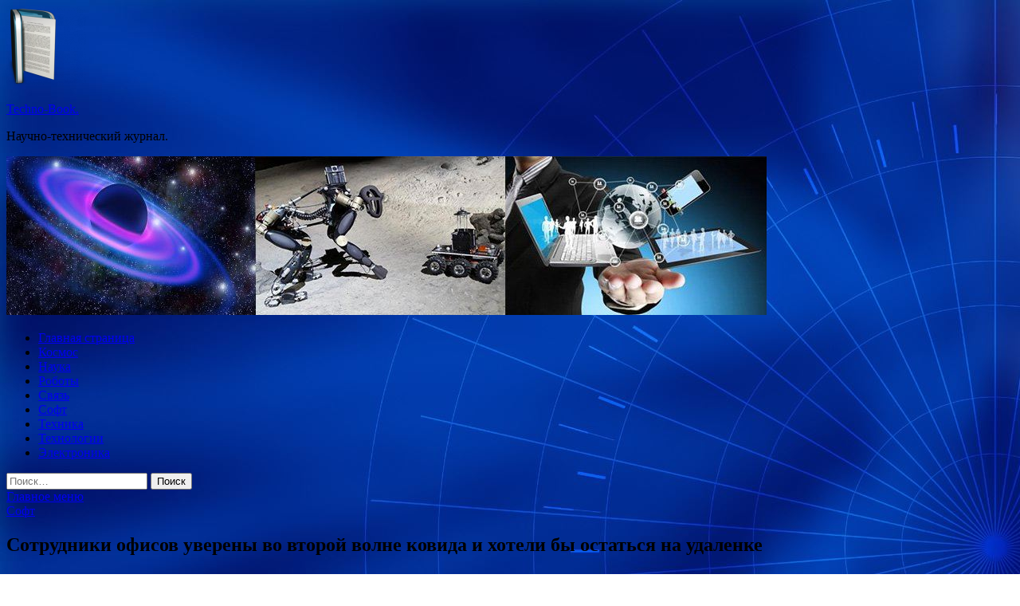

--- FILE ---
content_type: text/html; charset=UTF-8
request_url: http://serialbuk.ru/soft/sotrydniki-ofisov-yvereny-vo-vtoroi-volne-kovida-i-hoteli-by-ostatsia-na-ydalenke.html
body_size: 59614
content:
<!DOCTYPE html>
<html lang="ru-RU">
<head>
<meta charset="UTF-8">
<meta name="viewport" content="width=device-width, initial-scale=1">
<link rel="profile" href="http://gmpg.org/xfn/11">

<title>Сотрудники офисов уверены во второй волне ковида и хотели бы остаться на удаленке &#8212; Techno-Book.</title>
<meta name='robots' content='max-image-preview:large' />
<link rel='dns-prefetch' href='//fonts.googleapis.com' />
<link rel="alternate" title="oEmbed (JSON)" type="application/json+oembed" href="http://serialbuk.ru/wp-json/oembed/1.0/embed?url=http%3A%2F%2Fserialbuk.ru%2Fsoft%2Fsotrydniki-ofisov-yvereny-vo-vtoroi-volne-kovida-i-hoteli-by-ostatsia-na-ydalenke.html" />
<link rel="alternate" title="oEmbed (XML)" type="text/xml+oembed" href="http://serialbuk.ru/wp-json/oembed/1.0/embed?url=http%3A%2F%2Fserialbuk.ru%2Fsoft%2Fsotrydniki-ofisov-yvereny-vo-vtoroi-volne-kovida-i-hoteli-by-ostatsia-na-ydalenke.html&#038;format=xml" />
<style id='wp-img-auto-sizes-contain-inline-css' type='text/css'>
img:is([sizes=auto i],[sizes^="auto," i]){contain-intrinsic-size:3000px 1500px}
/*# sourceURL=wp-img-auto-sizes-contain-inline-css */
</style>
<style id='wp-block-library-inline-css' type='text/css'>
:root{--wp-block-synced-color:#7a00df;--wp-block-synced-color--rgb:122,0,223;--wp-bound-block-color:var(--wp-block-synced-color);--wp-editor-canvas-background:#ddd;--wp-admin-theme-color:#007cba;--wp-admin-theme-color--rgb:0,124,186;--wp-admin-theme-color-darker-10:#006ba1;--wp-admin-theme-color-darker-10--rgb:0,107,160.5;--wp-admin-theme-color-darker-20:#005a87;--wp-admin-theme-color-darker-20--rgb:0,90,135;--wp-admin-border-width-focus:2px}@media (min-resolution:192dpi){:root{--wp-admin-border-width-focus:1.5px}}.wp-element-button{cursor:pointer}:root .has-very-light-gray-background-color{background-color:#eee}:root .has-very-dark-gray-background-color{background-color:#313131}:root .has-very-light-gray-color{color:#eee}:root .has-very-dark-gray-color{color:#313131}:root .has-vivid-green-cyan-to-vivid-cyan-blue-gradient-background{background:linear-gradient(135deg,#00d084,#0693e3)}:root .has-purple-crush-gradient-background{background:linear-gradient(135deg,#34e2e4,#4721fb 50%,#ab1dfe)}:root .has-hazy-dawn-gradient-background{background:linear-gradient(135deg,#faaca8,#dad0ec)}:root .has-subdued-olive-gradient-background{background:linear-gradient(135deg,#fafae1,#67a671)}:root .has-atomic-cream-gradient-background{background:linear-gradient(135deg,#fdd79a,#004a59)}:root .has-nightshade-gradient-background{background:linear-gradient(135deg,#330968,#31cdcf)}:root .has-midnight-gradient-background{background:linear-gradient(135deg,#020381,#2874fc)}:root{--wp--preset--font-size--normal:16px;--wp--preset--font-size--huge:42px}.has-regular-font-size{font-size:1em}.has-larger-font-size{font-size:2.625em}.has-normal-font-size{font-size:var(--wp--preset--font-size--normal)}.has-huge-font-size{font-size:var(--wp--preset--font-size--huge)}.has-text-align-center{text-align:center}.has-text-align-left{text-align:left}.has-text-align-right{text-align:right}.has-fit-text{white-space:nowrap!important}#end-resizable-editor-section{display:none}.aligncenter{clear:both}.items-justified-left{justify-content:flex-start}.items-justified-center{justify-content:center}.items-justified-right{justify-content:flex-end}.items-justified-space-between{justify-content:space-between}.screen-reader-text{border:0;clip-path:inset(50%);height:1px;margin:-1px;overflow:hidden;padding:0;position:absolute;width:1px;word-wrap:normal!important}.screen-reader-text:focus{background-color:#ddd;clip-path:none;color:#444;display:block;font-size:1em;height:auto;left:5px;line-height:normal;padding:15px 23px 14px;text-decoration:none;top:5px;width:auto;z-index:100000}html :where(.has-border-color){border-style:solid}html :where([style*=border-top-color]){border-top-style:solid}html :where([style*=border-right-color]){border-right-style:solid}html :where([style*=border-bottom-color]){border-bottom-style:solid}html :where([style*=border-left-color]){border-left-style:solid}html :where([style*=border-width]){border-style:solid}html :where([style*=border-top-width]){border-top-style:solid}html :where([style*=border-right-width]){border-right-style:solid}html :where([style*=border-bottom-width]){border-bottom-style:solid}html :where([style*=border-left-width]){border-left-style:solid}html :where(img[class*=wp-image-]){height:auto;max-width:100%}:where(figure){margin:0 0 1em}html :where(.is-position-sticky){--wp-admin--admin-bar--position-offset:var(--wp-admin--admin-bar--height,0px)}@media screen and (max-width:600px){html :where(.is-position-sticky){--wp-admin--admin-bar--position-offset:0px}}

/*# sourceURL=wp-block-library-inline-css */
</style><style id='global-styles-inline-css' type='text/css'>
:root{--wp--preset--aspect-ratio--square: 1;--wp--preset--aspect-ratio--4-3: 4/3;--wp--preset--aspect-ratio--3-4: 3/4;--wp--preset--aspect-ratio--3-2: 3/2;--wp--preset--aspect-ratio--2-3: 2/3;--wp--preset--aspect-ratio--16-9: 16/9;--wp--preset--aspect-ratio--9-16: 9/16;--wp--preset--color--black: #000000;--wp--preset--color--cyan-bluish-gray: #abb8c3;--wp--preset--color--white: #ffffff;--wp--preset--color--pale-pink: #f78da7;--wp--preset--color--vivid-red: #cf2e2e;--wp--preset--color--luminous-vivid-orange: #ff6900;--wp--preset--color--luminous-vivid-amber: #fcb900;--wp--preset--color--light-green-cyan: #7bdcb5;--wp--preset--color--vivid-green-cyan: #00d084;--wp--preset--color--pale-cyan-blue: #8ed1fc;--wp--preset--color--vivid-cyan-blue: #0693e3;--wp--preset--color--vivid-purple: #9b51e0;--wp--preset--gradient--vivid-cyan-blue-to-vivid-purple: linear-gradient(135deg,rgb(6,147,227) 0%,rgb(155,81,224) 100%);--wp--preset--gradient--light-green-cyan-to-vivid-green-cyan: linear-gradient(135deg,rgb(122,220,180) 0%,rgb(0,208,130) 100%);--wp--preset--gradient--luminous-vivid-amber-to-luminous-vivid-orange: linear-gradient(135deg,rgb(252,185,0) 0%,rgb(255,105,0) 100%);--wp--preset--gradient--luminous-vivid-orange-to-vivid-red: linear-gradient(135deg,rgb(255,105,0) 0%,rgb(207,46,46) 100%);--wp--preset--gradient--very-light-gray-to-cyan-bluish-gray: linear-gradient(135deg,rgb(238,238,238) 0%,rgb(169,184,195) 100%);--wp--preset--gradient--cool-to-warm-spectrum: linear-gradient(135deg,rgb(74,234,220) 0%,rgb(151,120,209) 20%,rgb(207,42,186) 40%,rgb(238,44,130) 60%,rgb(251,105,98) 80%,rgb(254,248,76) 100%);--wp--preset--gradient--blush-light-purple: linear-gradient(135deg,rgb(255,206,236) 0%,rgb(152,150,240) 100%);--wp--preset--gradient--blush-bordeaux: linear-gradient(135deg,rgb(254,205,165) 0%,rgb(254,45,45) 50%,rgb(107,0,62) 100%);--wp--preset--gradient--luminous-dusk: linear-gradient(135deg,rgb(255,203,112) 0%,rgb(199,81,192) 50%,rgb(65,88,208) 100%);--wp--preset--gradient--pale-ocean: linear-gradient(135deg,rgb(255,245,203) 0%,rgb(182,227,212) 50%,rgb(51,167,181) 100%);--wp--preset--gradient--electric-grass: linear-gradient(135deg,rgb(202,248,128) 0%,rgb(113,206,126) 100%);--wp--preset--gradient--midnight: linear-gradient(135deg,rgb(2,3,129) 0%,rgb(40,116,252) 100%);--wp--preset--font-size--small: 13px;--wp--preset--font-size--medium: 20px;--wp--preset--font-size--large: 36px;--wp--preset--font-size--x-large: 42px;--wp--preset--spacing--20: 0.44rem;--wp--preset--spacing--30: 0.67rem;--wp--preset--spacing--40: 1rem;--wp--preset--spacing--50: 1.5rem;--wp--preset--spacing--60: 2.25rem;--wp--preset--spacing--70: 3.38rem;--wp--preset--spacing--80: 5.06rem;--wp--preset--shadow--natural: 6px 6px 9px rgba(0, 0, 0, 0.2);--wp--preset--shadow--deep: 12px 12px 50px rgba(0, 0, 0, 0.4);--wp--preset--shadow--sharp: 6px 6px 0px rgba(0, 0, 0, 0.2);--wp--preset--shadow--outlined: 6px 6px 0px -3px rgb(255, 255, 255), 6px 6px rgb(0, 0, 0);--wp--preset--shadow--crisp: 6px 6px 0px rgb(0, 0, 0);}:where(.is-layout-flex){gap: 0.5em;}:where(.is-layout-grid){gap: 0.5em;}body .is-layout-flex{display: flex;}.is-layout-flex{flex-wrap: wrap;align-items: center;}.is-layout-flex > :is(*, div){margin: 0;}body .is-layout-grid{display: grid;}.is-layout-grid > :is(*, div){margin: 0;}:where(.wp-block-columns.is-layout-flex){gap: 2em;}:where(.wp-block-columns.is-layout-grid){gap: 2em;}:where(.wp-block-post-template.is-layout-flex){gap: 1.25em;}:where(.wp-block-post-template.is-layout-grid){gap: 1.25em;}.has-black-color{color: var(--wp--preset--color--black) !important;}.has-cyan-bluish-gray-color{color: var(--wp--preset--color--cyan-bluish-gray) !important;}.has-white-color{color: var(--wp--preset--color--white) !important;}.has-pale-pink-color{color: var(--wp--preset--color--pale-pink) !important;}.has-vivid-red-color{color: var(--wp--preset--color--vivid-red) !important;}.has-luminous-vivid-orange-color{color: var(--wp--preset--color--luminous-vivid-orange) !important;}.has-luminous-vivid-amber-color{color: var(--wp--preset--color--luminous-vivid-amber) !important;}.has-light-green-cyan-color{color: var(--wp--preset--color--light-green-cyan) !important;}.has-vivid-green-cyan-color{color: var(--wp--preset--color--vivid-green-cyan) !important;}.has-pale-cyan-blue-color{color: var(--wp--preset--color--pale-cyan-blue) !important;}.has-vivid-cyan-blue-color{color: var(--wp--preset--color--vivid-cyan-blue) !important;}.has-vivid-purple-color{color: var(--wp--preset--color--vivid-purple) !important;}.has-black-background-color{background-color: var(--wp--preset--color--black) !important;}.has-cyan-bluish-gray-background-color{background-color: var(--wp--preset--color--cyan-bluish-gray) !important;}.has-white-background-color{background-color: var(--wp--preset--color--white) !important;}.has-pale-pink-background-color{background-color: var(--wp--preset--color--pale-pink) !important;}.has-vivid-red-background-color{background-color: var(--wp--preset--color--vivid-red) !important;}.has-luminous-vivid-orange-background-color{background-color: var(--wp--preset--color--luminous-vivid-orange) !important;}.has-luminous-vivid-amber-background-color{background-color: var(--wp--preset--color--luminous-vivid-amber) !important;}.has-light-green-cyan-background-color{background-color: var(--wp--preset--color--light-green-cyan) !important;}.has-vivid-green-cyan-background-color{background-color: var(--wp--preset--color--vivid-green-cyan) !important;}.has-pale-cyan-blue-background-color{background-color: var(--wp--preset--color--pale-cyan-blue) !important;}.has-vivid-cyan-blue-background-color{background-color: var(--wp--preset--color--vivid-cyan-blue) !important;}.has-vivid-purple-background-color{background-color: var(--wp--preset--color--vivid-purple) !important;}.has-black-border-color{border-color: var(--wp--preset--color--black) !important;}.has-cyan-bluish-gray-border-color{border-color: var(--wp--preset--color--cyan-bluish-gray) !important;}.has-white-border-color{border-color: var(--wp--preset--color--white) !important;}.has-pale-pink-border-color{border-color: var(--wp--preset--color--pale-pink) !important;}.has-vivid-red-border-color{border-color: var(--wp--preset--color--vivid-red) !important;}.has-luminous-vivid-orange-border-color{border-color: var(--wp--preset--color--luminous-vivid-orange) !important;}.has-luminous-vivid-amber-border-color{border-color: var(--wp--preset--color--luminous-vivid-amber) !important;}.has-light-green-cyan-border-color{border-color: var(--wp--preset--color--light-green-cyan) !important;}.has-vivid-green-cyan-border-color{border-color: var(--wp--preset--color--vivid-green-cyan) !important;}.has-pale-cyan-blue-border-color{border-color: var(--wp--preset--color--pale-cyan-blue) !important;}.has-vivid-cyan-blue-border-color{border-color: var(--wp--preset--color--vivid-cyan-blue) !important;}.has-vivid-purple-border-color{border-color: var(--wp--preset--color--vivid-purple) !important;}.has-vivid-cyan-blue-to-vivid-purple-gradient-background{background: var(--wp--preset--gradient--vivid-cyan-blue-to-vivid-purple) !important;}.has-light-green-cyan-to-vivid-green-cyan-gradient-background{background: var(--wp--preset--gradient--light-green-cyan-to-vivid-green-cyan) !important;}.has-luminous-vivid-amber-to-luminous-vivid-orange-gradient-background{background: var(--wp--preset--gradient--luminous-vivid-amber-to-luminous-vivid-orange) !important;}.has-luminous-vivid-orange-to-vivid-red-gradient-background{background: var(--wp--preset--gradient--luminous-vivid-orange-to-vivid-red) !important;}.has-very-light-gray-to-cyan-bluish-gray-gradient-background{background: var(--wp--preset--gradient--very-light-gray-to-cyan-bluish-gray) !important;}.has-cool-to-warm-spectrum-gradient-background{background: var(--wp--preset--gradient--cool-to-warm-spectrum) !important;}.has-blush-light-purple-gradient-background{background: var(--wp--preset--gradient--blush-light-purple) !important;}.has-blush-bordeaux-gradient-background{background: var(--wp--preset--gradient--blush-bordeaux) !important;}.has-luminous-dusk-gradient-background{background: var(--wp--preset--gradient--luminous-dusk) !important;}.has-pale-ocean-gradient-background{background: var(--wp--preset--gradient--pale-ocean) !important;}.has-electric-grass-gradient-background{background: var(--wp--preset--gradient--electric-grass) !important;}.has-midnight-gradient-background{background: var(--wp--preset--gradient--midnight) !important;}.has-small-font-size{font-size: var(--wp--preset--font-size--small) !important;}.has-medium-font-size{font-size: var(--wp--preset--font-size--medium) !important;}.has-large-font-size{font-size: var(--wp--preset--font-size--large) !important;}.has-x-large-font-size{font-size: var(--wp--preset--font-size--x-large) !important;}
/*# sourceURL=global-styles-inline-css */
</style>

<style id='classic-theme-styles-inline-css' type='text/css'>
/*! This file is auto-generated */
.wp-block-button__link{color:#fff;background-color:#32373c;border-radius:9999px;box-shadow:none;text-decoration:none;padding:calc(.667em + 2px) calc(1.333em + 2px);font-size:1.125em}.wp-block-file__button{background:#32373c;color:#fff;text-decoration:none}
/*# sourceURL=/wp-includes/css/classic-themes.min.css */
</style>
<link rel='stylesheet' id='hitmag-style-css' href='http://serialbuk.ru/wp-content/themes/hitmag/style.css' type='text/css' media='all' />
<link rel='stylesheet' id='jquery-flexslider-css' href='http://serialbuk.ru/wp-content/themes/hitmag/css/flexslider.css' type='text/css' media='screen' />
<link rel='stylesheet' id='jquery-magnific-popup-css' href='http://serialbuk.ru/wp-content/themes/hitmag/css/magnific-popup.css' type='text/css' media='all' />
<script type="text/javascript" src="http://serialbuk.ru/wp-includes/js/jquery/jquery.min.js" id="jquery-core-js"></script>
<script type="text/javascript" src="http://serialbuk.ru/wp-includes/js/jquery/jquery-migrate.min.js" id="jquery-migrate-js"></script>
<script type="text/javascript" id="wp-disable-css-lazy-load-js-extra">
/* <![CDATA[ */
var WpDisableAsyncLinks = {"wp-disable-font-awesome":"http://serialbuk.ru/wp-content/themes/hitmag/css/font-awesome.min.css","wp-disable-google-fonts":"//fonts.googleapis.com/css?family=Ubuntu:400,500,700|Lato:400,700,400italic,700italic|Open%20Sans:400,400italic,700&subset=latin,latin-ext"};
//# sourceURL=wp-disable-css-lazy-load-js-extra
/* ]]> */
</script>
<script type="text/javascript" src="http://serialbuk.ru/wp-content/plugins/wp-disable/js/css-lazy-load.min.js" id="wp-disable-css-lazy-load-js"></script>
<link rel="canonical" href="http://serialbuk.ru/soft/sotrydniki-ofisov-yvereny-vo-vtoroi-volne-kovida-i-hoteli-by-ostatsia-na-ydalenke.html" />

<meta name="description" content="                                                                                                                                                                                              ">
<style type="text/css" id="custom-background-css">
body.custom-background { background-image: url("http://serialbuk.ru/wp-content/uploads/2020/09/sinyaya.jpg"); background-position: left top; background-size: auto; background-repeat: repeat; background-attachment: scroll; }
</style>
	<link rel="icon" href="http://serialbuk.ru/wp-content/uploads/2020/09/razvernutaja_papka-150x150.png" sizes="32x32" />
<link rel="icon" href="http://serialbuk.ru/wp-content/uploads/2020/09/razvernutaja_papka-e1599020046458.png" sizes="192x192" />
<link rel="apple-touch-icon" href="http://serialbuk.ru/wp-content/uploads/2020/09/razvernutaja_papka-e1599020046458.png" />
<meta name="msapplication-TileImage" content="http://serialbuk.ru/wp-content/uploads/2020/09/razvernutaja_papka-e1599020046458.png" />
</head>

<body class="wp-singular post-template-default single single-post postid-613 single-format-standard custom-background wp-custom-logo wp-theme-hitmag th-right-sidebar">

<div id="page" class="site hitmag-wrapper">
	<a class="skip-link screen-reader-text" href="#content">Перейти к содержимому</a>

	<header id="masthead" class="site-header" role="banner">
		
		
		<div class="header-main-area">
			<div class="hm-container">
			<div class="site-branding">
				<div class="site-branding-content">
					<div class="hm-logo">
						<a href="http://serialbuk.ru/" class="custom-logo-link" rel="home"><img width="100" height="100" src="http://serialbuk.ru/wp-content/uploads/2020/09/razvernutaja_papka-e1599020046458.png" class="custom-logo" alt="Techno-Book." decoding="async" /></a>					</div><!-- .hm-logo -->

					<div class="hm-site-title">
													<p class="site-title"><a href="http://serialbuk.ru/" rel="home">Techno-Book.</a></p>
													<p class="site-description">Научно-технический журнал.</p>
											</div><!-- .hm-site-title -->
				</div><!-- .site-branding-content -->
			</div><!-- .site-branding -->

						</div><!-- .hm-container -->
		</div><!-- .header-main-area -->

		<div class="hm-header-image"><img src="http://serialbuk.ru/wp-content/uploads/2020/09/techno_book_croped.jpg" height="199" width="954" alt="" /></div>
		<div class="hm-nav-container">
			<nav id="site-navigation" class="main-navigation" role="navigation">
				<div class="hm-container">
				<div class="menu-glavnoe-menyu-container"><ul id="primary-menu" class="menu"><li id="menu-item-16" class="menu-item menu-item-type-custom menu-item-object-custom menu-item-home menu-item-16"><a href="http://serialbuk.ru/">Главная страница</a></li>
<li id="menu-item-93" class="menu-item menu-item-type-taxonomy menu-item-object-category menu-item-93"><a href="http://serialbuk.ru/category/kosmos">Космос</a></li>
<li id="menu-item-91" class="menu-item menu-item-type-taxonomy menu-item-object-category menu-item-91"><a href="http://serialbuk.ru/category/nauka">Наука</a></li>
<li id="menu-item-94" class="menu-item menu-item-type-taxonomy menu-item-object-category menu-item-94"><a href="http://serialbuk.ru/category/roboty">Роботы</a></li>
<li id="menu-item-90" class="menu-item menu-item-type-taxonomy menu-item-object-category menu-item-90"><a href="http://serialbuk.ru/category/svyaz">Связь</a></li>
<li id="menu-item-89" class="menu-item menu-item-type-taxonomy menu-item-object-category current-post-ancestor current-menu-parent current-post-parent menu-item-89"><a href="http://serialbuk.ru/category/soft">Софт</a></li>
<li id="menu-item-88" class="menu-item menu-item-type-taxonomy menu-item-object-category menu-item-88"><a href="http://serialbuk.ru/category/texnika">Техника</a></li>
<li id="menu-item-87" class="menu-item menu-item-type-taxonomy menu-item-object-category menu-item-87"><a href="http://serialbuk.ru/category/texnologii">Технологии</a></li>
<li id="menu-item-92" class="menu-item menu-item-type-taxonomy menu-item-object-category menu-item-92"><a href="http://serialbuk.ru/category/elektronika">Электроника</a></li>
</ul></div>
									<div class="hm-search-button-icon"></div>
					<div class="hm-search-box-container">
						<div class="hm-search-box">
							<form role="search" method="get" class="search-form" action="http://serialbuk.ru/">
				<label>
					<span class="screen-reader-text">Найти:</span>
					<input type="search" class="search-field" placeholder="Поиск&hellip;" value="" name="s" />
				</label>
				<input type="submit" class="search-submit" value="Поиск" />
			</form>						</div><!-- th-search-box -->
					</div><!-- .th-search-box-container -->
								</div><!-- .hm-container -->
			</nav><!-- #site-navigation -->
			<a href="#" class="navbutton" id="main-nav-button">Главное меню</a>
			<div class="responsive-mainnav"></div>
		</div><!-- .hm-nav-container -->

		
	</header><!-- #masthead -->

	<div id="content" class="site-content">
		<div class="hm-container">

	<div id="primary" class="content-area">
		<main id="main" class="site-main" role="main">

		
<article id="post-613" class="hitmag-single post-613 post type-post status-publish format-standard has-post-thumbnail hentry category-soft">
	<header class="entry-header">
		<div class="cat-links"><a href="http://serialbuk.ru/category/soft" rel="category tag">Софт</a></div><h1 class="entry-title">Сотрудники офисов уверены во второй волне ковида и хотели бы остаться на удаленке</h1>		<div class="entry-meta">
			<span class="posted-on"><a href="http://serialbuk.ru/soft/sotrydniki-ofisov-yvereny-vo-vtoroi-volne-kovida-i-hoteli-by-ostatsia-na-ydalenke.html" rel="bookmark"><time class="entry-date published updated" datetime="2020-09-08T13:00:06+03:00">08.09.2020</time></a></span><span class="meta-sep"> - </span><span class="byline"> от <span class="author vcard"><a class="url fn n" href="http://serialbuk.ru/author/admin">admin</a></span></span>		</div><!-- .entry-meta -->
		
	</header><!-- .entry-header -->
	
	

	<div class="entry-content">
		<p>
       <img decoding="async" alt="
        Сотрудники офисов уверены во второй волне ковида и хотели бы остаться на удаленке
    " src="/wp-content/uploads/2020/09/88bcb4f1c95eeddc1de687d68e31e07a.jpg" class="aligncenter" /></p>
<p>
<p>
<p>Более 56-ти процентов сотрудников предприятий, частных компаний и крупных фирм уверены, что второй волны ковида россиянам не избежать, при этом большинство респондентов высказали желание работать удаленно из дома. Такие данные приводит ИТ-компания ЛидерТаск, которая <span id="more-613"></span>провела опрос среди пользователей своей программы и руководителей бизнес-структур.<br />Интересный факт: каждый третий владелец бизнеса, который принимал участие в опросе, отметил, что во время карантина ему пришлось отказаться от аренды офиса (33,3%). Учитывая, что уровень заболеваемости ковидом в России по-прежнему остается высоким, тенденция к отказу работать в коллективе сохранится. При этом сотрудники фирм и предприятий довольно активно поддерживают решения руководителей о переводе на удаленную систему работы. <br />Так, компания ЛидерТаск поинтересовалась, какой процент сотрудников после снятия ограничений попросил остаться на удаленке. Четверть опрошенных ответила, что больше половины сотрудников готовы и дальше работать из дома. 12,5 % респондентов сообщили, что половина штатных единиц поддерживают вариант удаленной работы.<br />При этом 33,3 % опрошенных считают, что режим самоизоляции был затянут и его можно было бы существенно сократить, а 20,8 процента респондентов вообще назвали его лишней мерой предосторожности. <br />В опросе, который провела российская компания разработчик ПО Органайзер ЛидерТаск, приняли участие представители различных сфер деятельности: IT-компаний, производства, строительства и недвижимости, общепита, спорта, рекламы и услуг.<br />Контакты компании: телефонный номер – 8-4852-68-58-20; электронная почта – 911@leadertask.com; сайт &#8212; https://www.leadertask.ru/.</p>
<p>Источник: <a href="https://prostotech.com/business/13809-sotrudniki-ofisov-uvereny-vo-vtoroy-volne-kovida-i-hoteli-by-ostatsya-na-udalenke.html">prostotech.com</a> </p>
	</div><!-- .entry-content -->

	<footer class="entry-footer">
			</footer><!-- .entry-footer -->
</article><!-- #post-## -->

    <div class="hm-related-posts">
    
    <div class="wt-container">
        <h4 class="widget-title">Похожие записи</h4>
    </div>

    <div class="hmrp-container">

        
                <div class="hm-rel-post">
                    <a href="http://serialbuk.ru/soft/nayka-iskysstvennoe-vosproizvodstvo-ryby-v-ozere-piasino-bydet-neeffektivnym.html" rel="bookmark" title="Наука: искусственное воспроизводство рыбы в озере Пясино будет неэффективным">
                        <img width="200" height="200" src="http://serialbuk.ru/wp-content/uploads/2020/09/63f8da5d491ab8bdcb203e776421a017.jpg" class="attachment-hitmag-grid size-hitmag-grid wp-post-image" alt="" decoding="async" srcset="http://serialbuk.ru/wp-content/uploads/2020/09/63f8da5d491ab8bdcb203e776421a017.jpg 200w, http://serialbuk.ru/wp-content/uploads/2020/09/63f8da5d491ab8bdcb203e776421a017-150x150.jpg 150w" sizes="(max-width: 200px) 100vw, 200px" />                    </a>
                    <h3 class="post-title">
                        <a href="http://serialbuk.ru/soft/nayka-iskysstvennoe-vosproizvodstvo-ryby-v-ozere-piasino-bydet-neeffektivnym.html" rel="bookmark" title="Наука: искусственное воспроизводство рыбы в озере Пясино будет неэффективным">
                            Наука: искусственное воспроизводство рыбы в озере Пясино будет неэффективным                        </a>
                    </h3>
                    <p class="hms-meta"><time class="entry-date published updated" datetime="2020-09-15T13:00:06+03:00">15.09.2020</time></p>
                </div>
            
            
                <div class="hm-rel-post">
                    <a href="http://serialbuk.ru/soft/predstavitel-tehnodinamiki-stal-pobeditelem-konkyrsa-lidery-rossii-2020.html" rel="bookmark" title="Представитель «Технодинамики» стал победителем конкурса «Лидеры России 2020»">
                        <img width="200" height="200" src="http://serialbuk.ru/wp-content/uploads/2020/09/b0c66bc1c8e641233f9de24b786572b4.jpg" class="attachment-hitmag-grid size-hitmag-grid wp-post-image" alt="" decoding="async" srcset="http://serialbuk.ru/wp-content/uploads/2020/09/b0c66bc1c8e641233f9de24b786572b4.jpg 200w, http://serialbuk.ru/wp-content/uploads/2020/09/b0c66bc1c8e641233f9de24b786572b4-150x150.jpg 150w" sizes="(max-width: 200px) 100vw, 200px" />                    </a>
                    <h3 class="post-title">
                        <a href="http://serialbuk.ru/soft/predstavitel-tehnodinamiki-stal-pobeditelem-konkyrsa-lidery-rossii-2020.html" rel="bookmark" title="Представитель «Технодинамики» стал победителем конкурса «Лидеры России 2020»">
                            Представитель «Технодинамики» стал победителем конкурса «Лидеры России 2020»                        </a>
                    </h3>
                    <p class="hms-meta"><time class="entry-date published updated" datetime="2020-09-12T05:00:05+03:00">12.09.2020</time></p>
                </div>
            
            
                <div class="hm-rel-post">
                    <a href="http://serialbuk.ru/soft/v-moskve-mojet-poiavitsia-masshtabnyi-data-centr-na-meste-byvshego-zavoda.html" rel="bookmark" title="В Москве может появится масштабный дата-центр на месте бывшего завода">
                        <img width="200" height="200" src="http://serialbuk.ru/wp-content/uploads/2020/09/a259817991b2168370d7fef023052dff.jpg" class="attachment-hitmag-grid size-hitmag-grid wp-post-image" alt="" decoding="async" srcset="http://serialbuk.ru/wp-content/uploads/2020/09/a259817991b2168370d7fef023052dff.jpg 200w, http://serialbuk.ru/wp-content/uploads/2020/09/a259817991b2168370d7fef023052dff-150x150.jpg 150w" sizes="(max-width: 200px) 100vw, 200px" />                    </a>
                    <h3 class="post-title">
                        <a href="http://serialbuk.ru/soft/v-moskve-mojet-poiavitsia-masshtabnyi-data-centr-na-meste-byvshego-zavoda.html" rel="bookmark" title="В Москве может появится масштабный дата-центр на месте бывшего завода">
                            В Москве может появится масштабный дата-центр на месте бывшего завода                        </a>
                    </h3>
                    <p class="hms-meta"><time class="entry-date published updated" datetime="2020-09-11T21:00:06+03:00">11.09.2020</time></p>
                </div>
            
            
    </div>
    </div>

    
	<nav class="navigation post-navigation" aria-label="Записи">
		<h2 class="screen-reader-text">Навигация по записям</h2>
		<div class="nav-links"><div class="nav-previous"><a href="http://serialbuk.ru/nauka/milliardy-investicii-poiskovik-spytnik-zakryli.html" rel="prev"><span class="meta-nav" aria-hidden="true">Предыдущая статья</span> <span class="post-title">Миллиарды инвестиций: поисковик «Спутник» закрыли</span></a></div><div class="nav-next"><a href="http://serialbuk.ru/soft/kogda-vsia-noch-opystitsia-na-net-izbrannye-stihi-ubileinaia-kniga-sashi-irbe-sobrannaia-poklonnikami.html" rel="next"><span class="meta-nav" aria-hidden="true">Следующая статья</span> <span class="post-title">«Когда вся ночь опустится на нет. Избранные стихи» – юбилейная книга Саши Ирбе, собранная поклонниками</span></a></div></div>
	</nav><div class="hm-authorbox">

    <div class="hm-author-img">
        <img alt='' src='https://secure.gravatar.com/avatar/5fdb85cac86e45de2473cae2fb150b8501f466c267d3d07ed0727a97153d5b64?s=100&#038;d=mm&#038;r=g' srcset='https://secure.gravatar.com/avatar/5fdb85cac86e45de2473cae2fb150b8501f466c267d3d07ed0727a97153d5b64?s=200&#038;d=mm&#038;r=g 2x' class='avatar avatar-100 photo' height='100' width='100' loading='lazy' decoding='async'/>    </div>

    <div class="hm-author-content">
        <h4 class="author-name">О admin</h4>
        <p class="author-description"></p>
        <a class="author-posts-link" href="http://serialbuk.ru/author/admin" title="admin">
            Посмотреть все записи автора admin &rarr;        </a>
    </div>

</div>
		</main><!-- #main -->
	</div><!-- #primary -->


<script async="async" src="https://w.uptolike.com/widgets/v1/zp.js?pid=lf921c2bd4bcd172381c729762da2640b0fbe5e27c" type="text/javascript"></script>

<aside id="secondary" class="widget-area" role="complementary">
	<section id="search-3" class="widget widget_search"><h4 class="widget-title">Поиск</h4><form role="search" method="get" class="search-form" action="http://serialbuk.ru/">
				<label>
					<span class="screen-reader-text">Найти:</span>
					<input type="search" class="search-field" placeholder="Поиск&hellip;" value="" name="s" />
				</label>
				<input type="submit" class="search-submit" value="Поиск" />
			</form></section><section id="hitmag_dual_category_posts-2" class="widget widget_hitmag_dual_category_posts">		<!-- Category 1 -->
		<div class="hm-dualc-left">
			
                                                                    
                        <div class="hmbd-post">
                                                            <a href="http://serialbuk.ru/elektronika/novye-fotorele-toshiba-sposobstvyut-ymensheniu-razmerov-oborydovaniia.html" title="Новые фотореле Toshiba способствуют уменьшению размеров оборудования"><img width="348" height="215" src="http://serialbuk.ru/wp-content/uploads/2020/09/b0ddb3933a2e807da371f2f0926b4989-348x215.jpg" class="attachment-hitmag-grid size-hitmag-grid wp-post-image" alt="" decoding="async" loading="lazy" /></a>
                            
                            <div class="cat-links"><a href="http://serialbuk.ru/category/elektronika" rel="category tag">Электроника</a></div>
                            <h3 class="hmb-entry-title"><a href="http://serialbuk.ru/elektronika/novye-fotorele-toshiba-sposobstvyut-ymensheniu-razmerov-oborydovaniia.html" rel="bookmark">Новые фотореле Toshiba способствуют уменьшению размеров оборудования</a></h3>						

                            <div class="hmb-entry-meta">
                                <span class="posted-on"><a href="http://serialbuk.ru/elektronika/novye-fotorele-toshiba-sposobstvyut-ymensheniu-razmerov-oborydovaniia.html" rel="bookmark"><time class="entry-date published updated" datetime="2020-09-15T22:00:12+03:00">15.09.2020</time></a></span><span class="meta-sep"> - </span><span class="byline"> от <span class="author vcard"><a class="url fn n" href="http://serialbuk.ru/author/admin">admin</a></span></span>                            </div><!-- .entry-meta -->

                            <div class="hmb-entry-summary"><p>Toshiba TLP3407SRA TLP3475SRHA TLP3412SRHA Упакованные в корпуса S-VSON4T, они требуют меньше места на плате и могут работать при температуре до 125&nbsp;&deg;C Toshiba Electronics Europe выпустила три новых фотореле TLP3407SRA, TLP3475SRHA &hellip; </p>
</div>
                        </div><!-- .hmbd-post -->

                                                                                                    <div class="hms-post">
                                                            <div class="hms-thumb">
                                    <a href="http://serialbuk.ru/elektronika/vysokotochnyi-lineinyi-ysilitel-moshnosti-obespechivaet-novyi-yroven-plotnosti-moshnosti-ranee-nedostypnyi-dlia-form-faktora-sip.html" rel="bookmark" title="Высокоточный линейный усилитель мощности обеспечивает новый уровень плотности мощности, ранее недоступный для форм-фактора SIP">	
                                        <img width="135" height="93" src="http://serialbuk.ru/wp-content/uploads/2020/09/5d7d56b6ec5aaffb561fc45fb967afd9-135x93.jpg" class="attachment-hitmag-thumbnail size-hitmag-thumbnail wp-post-image" alt="" decoding="async" loading="lazy" />                                    </a>
                                </div>
                                                        <div class="hms-details">
                                <h3 class="hms-title"><a href="http://serialbuk.ru/elektronika/vysokotochnyi-lineinyi-ysilitel-moshnosti-obespechivaet-novyi-yroven-plotnosti-moshnosti-ranee-nedostypnyi-dlia-form-faktora-sip.html" rel="bookmark">Высокоточный линейный усилитель мощности обеспечивает новый уровень плотности мощности, ранее недоступный для форм-фактора SIP</a></h3>                                <p class="hms-meta"><time class="entry-date published updated" datetime="2020-09-15T22:00:10+03:00">15.09.2020</time></p>
                            </div>
                        </div>
                                                                                                    <div class="hms-post">
                                                            <div class="hms-thumb">
                                    <a href="http://serialbuk.ru/elektronika/epc-vdvoe-ylychshaet-harakteristiki-svoego-semeistva-200-voltovyh-egan-polevyh-tranzistorov.html" rel="bookmark" title="EPC вдвое улучшает характеристики своего семейства 200-вольтовых eGaN полевых транзисторов">	
                                        <img width="135" height="93" src="http://serialbuk.ru/wp-content/uploads/2020/09/2694b9ec894cec0e19c7d2d7eab73853-135x93.jpg" class="attachment-hitmag-thumbnail size-hitmag-thumbnail wp-post-image" alt="" decoding="async" loading="lazy" />                                    </a>
                                </div>
                                                        <div class="hms-details">
                                <h3 class="hms-title"><a href="http://serialbuk.ru/elektronika/epc-vdvoe-ylychshaet-harakteristiki-svoego-semeistva-200-voltovyh-egan-polevyh-tranzistorov.html" rel="bookmark">EPC вдвое улучшает характеристики своего семейства 200-вольтовых eGaN полевых транзисторов</a></h3>                                <p class="hms-meta"><time class="entry-date published updated" datetime="2020-09-14T22:00:11+03:00">14.09.2020</time></p>
                            </div>
                        </div>
                                                                                                    <div class="hms-post">
                                                            <div class="hms-thumb">
                                    <a href="http://serialbuk.ru/elektronika/vse-o-hitah-i-novinkah-mean-well-2020-goda.html" rel="bookmark" title="Все о хитах и новинках Mean Well 2020 года!">	
                                        <img width="135" height="93" src="http://serialbuk.ru/wp-content/uploads/2020/09/4e5c4f477ccd8d32163a9298469cf6b0-135x93.png" class="attachment-hitmag-thumbnail size-hitmag-thumbnail wp-post-image" alt="" decoding="async" loading="lazy" />                                    </a>
                                </div>
                                                        <div class="hms-details">
                                <h3 class="hms-title"><a href="http://serialbuk.ru/elektronika/vse-o-hitah-i-novinkah-mean-well-2020-goda.html" rel="bookmark">Все о хитах и новинках Mean Well 2020 года!</a></h3>                                <p class="hms-meta"><time class="entry-date published updated" datetime="2020-09-12T22:00:07+03:00">12.09.2020</time></p>
                            </div>
                        </div>
                                                                                                    <div class="hms-post">
                                                            <div class="hms-thumb">
                                    <a href="http://serialbuk.ru/elektronika/vse-chto-vy-hoteli-znat-o-stm32g4-periferiia-i-taimery.html" rel="bookmark" title="Все что вы хотели знать о STM32G4. Периферия и таймеры">	
                                        <img width="135" height="93" src="http://serialbuk.ru/wp-content/uploads/2020/09/cd94e0a16572d9ae255ec899eb91808b-135x93.png" class="attachment-hitmag-thumbnail size-hitmag-thumbnail wp-post-image" alt="" decoding="async" loading="lazy" />                                    </a>
                                </div>
                                                        <div class="hms-details">
                                <h3 class="hms-title"><a href="http://serialbuk.ru/elektronika/vse-chto-vy-hoteli-znat-o-stm32g4-periferiia-i-taimery.html" rel="bookmark">Все что вы хотели знать о STM32G4. Периферия и таймеры</a></h3>                                <p class="hms-meta"><time class="entry-date published updated" datetime="2020-09-12T22:00:06+03:00">12.09.2020</time></p>
                            </div>
                        </div>
                                                                                                    <div class="hms-post">
                                                            <div class="hms-thumb">
                                    <a href="http://serialbuk.ru/elektronika/aceinna-vypyskaet-samoe-miniaturnoe-v-otrasli-vysokotochnoe-reshenie-dlia-sistem-gnss-ins.html" rel="bookmark" title="ACEINNA выпускает самое миниатюрное в отрасли высокоточное решение для систем GNSS/INS">	
                                        <img width="135" height="93" src="http://serialbuk.ru/wp-content/uploads/2020/09/9085098b897dd81a67446261a3842380-135x93.jpg" class="attachment-hitmag-thumbnail size-hitmag-thumbnail wp-post-image" alt="" decoding="async" loading="lazy" />                                    </a>
                                </div>
                                                        <div class="hms-details">
                                <h3 class="hms-title"><a href="http://serialbuk.ru/elektronika/aceinna-vypyskaet-samoe-miniaturnoe-v-otrasli-vysokotochnoe-reshenie-dlia-sistem-gnss-ins.html" rel="bookmark">ACEINNA выпускает самое миниатюрное в отрасли высокоточное решение для систем GNSS/INS</a></h3>                                <p class="hms-meta"><time class="entry-date published updated" datetime="2020-09-11T06:00:08+03:00">11.09.2020</time></p>
                            </div>
                        </div>
                                                                                    
		</div><!-- .hm-dualc-left -->


		<!-- Category 2 -->

		<div class="hm-dualc-right">
			
							
                            
                    <div class="hmbd-post">
                                                    <a href="http://serialbuk.ru/soft/nayka-iskysstvennoe-vosproizvodstvo-ryby-v-ozere-piasino-bydet-neeffektivnym.html" title="Наука: искусственное воспроизводство рыбы в озере Пясино будет неэффективным"><img width="200" height="200" src="http://serialbuk.ru/wp-content/uploads/2020/09/63f8da5d491ab8bdcb203e776421a017.jpg" class="attachment-hitmag-grid size-hitmag-grid wp-post-image" alt="" decoding="async" loading="lazy" srcset="http://serialbuk.ru/wp-content/uploads/2020/09/63f8da5d491ab8bdcb203e776421a017.jpg 200w, http://serialbuk.ru/wp-content/uploads/2020/09/63f8da5d491ab8bdcb203e776421a017-150x150.jpg 150w" sizes="auto, (max-width: 200px) 100vw, 200px" /></a>
                        
                        <div class="cat-links"><a href="http://serialbuk.ru/category/soft" rel="category tag">Софт</a></div>
                        <h3 class="hmb-entry-title"><a href="http://serialbuk.ru/soft/nayka-iskysstvennoe-vosproizvodstvo-ryby-v-ozere-piasino-bydet-neeffektivnym.html" rel="bookmark">Наука: искусственное воспроизводство рыбы в озере Пясино будет неэффективным</a></h3>						
                        
                        <div class="hmb-entry-meta">
                                <span class="posted-on"><a href="http://serialbuk.ru/soft/nayka-iskysstvennoe-vosproizvodstvo-ryby-v-ozere-piasino-bydet-neeffektivnym.html" rel="bookmark"><time class="entry-date published updated" datetime="2020-09-15T13:00:06+03:00">15.09.2020</time></a></span><span class="meta-sep"> - </span><span class="byline"> от <span class="author vcard"><a class="url fn n" href="http://serialbuk.ru/author/admin">admin</a></span></span>                        </div><!-- .entry-meta -->
                        <div class="hmb-entry-summary"><p>Заведующий лабораторией экспериментальной гидроэкологии Института биофизики СО РАН Михаил Гладышев предложил предпочесть аквакультуру (товарное рыбоводство) выпуску мальков в природный водоем.Ранее о необходимости строительства заводов по разведению рыбы в</p>
</div>
                    </div><!-- .hmdb-post -->
                    
                                                                    
                    <div class="hms-post">
                                                    <div class="hms-thumb">
                                <a href="http://serialbuk.ru/soft/predstavitel-tehnodinamiki-stal-pobeditelem-konkyrsa-lidery-rossii-2020.html" rel="bookmark" title="Представитель «Технодинамики» стал победителем конкурса «Лидеры России 2020»">	
                                    <img width="135" height="93" src="http://serialbuk.ru/wp-content/uploads/2020/09/b0c66bc1c8e641233f9de24b786572b4-135x93.jpg" class="attachment-hitmag-thumbnail size-hitmag-thumbnail wp-post-image" alt="" decoding="async" loading="lazy" />                                </a>
                            </div>
                                                <div class="hms-details">
                            <h3 class="hms-title"><a href="http://serialbuk.ru/soft/predstavitel-tehnodinamiki-stal-pobeditelem-konkyrsa-lidery-rossii-2020.html" rel="bookmark">Представитель «Технодинамики» стал победителем конкурса «Лидеры России 2020»</a></h3>                            <p class="hms-meta"><time class="entry-date published updated" datetime="2020-09-12T05:00:05+03:00">12.09.2020</time></p>
                        </div>
                    </div>

                                                                    
                    <div class="hms-post">
                                                    <div class="hms-thumb">
                                <a href="http://serialbuk.ru/soft/v-moskve-mojet-poiavitsia-masshtabnyi-data-centr-na-meste-byvshego-zavoda.html" rel="bookmark" title="В Москве может появится масштабный дата-центр на месте бывшего завода">	
                                    <img width="135" height="93" src="http://serialbuk.ru/wp-content/uploads/2020/09/a259817991b2168370d7fef023052dff-135x93.jpg" class="attachment-hitmag-thumbnail size-hitmag-thumbnail wp-post-image" alt="" decoding="async" loading="lazy" />                                </a>
                            </div>
                                                <div class="hms-details">
                            <h3 class="hms-title"><a href="http://serialbuk.ru/soft/v-moskve-mojet-poiavitsia-masshtabnyi-data-centr-na-meste-byvshego-zavoda.html" rel="bookmark">В Москве может появится масштабный дата-центр на месте бывшего завода</a></h3>                            <p class="hms-meta"><time class="entry-date published updated" datetime="2020-09-11T21:00:06+03:00">11.09.2020</time></p>
                        </div>
                    </div>

                                                                    
                    <div class="hms-post">
                                                    <div class="hms-thumb">
                                <a href="http://serialbuk.ru/soft/otkrytoe-obrazovanie-predlagaet-novyi-kyrs-stroitelnye-tehnologii-na-osnove-hrizotilcementnyh-materialov.html" rel="bookmark" title="«Открытое образование» предлагает новый курс &#8212; «Строительные технологии на основе хризотилцементных материалов">	
                                    <img width="135" height="93" src="http://serialbuk.ru/wp-content/uploads/2020/09/92846925017cd2775e7fb2600e906c13-135x93.jpg" class="attachment-hitmag-thumbnail size-hitmag-thumbnail wp-post-image" alt="" decoding="async" loading="lazy" />                                </a>
                            </div>
                                                <div class="hms-details">
                            <h3 class="hms-title"><a href="http://serialbuk.ru/soft/otkrytoe-obrazovanie-predlagaet-novyi-kyrs-stroitelnye-tehnologii-na-osnove-hrizotilcementnyh-materialov.html" rel="bookmark">«Открытое образование» предлагает новый курс &#8212; «Строительные технологии на основе хризотилцементных материалов</a></h3>                            <p class="hms-meta"><time class="entry-date published updated" datetime="2020-09-11T21:00:05+03:00">11.09.2020</time></p>
                        </div>
                    </div>

                                                                    
                    <div class="hms-post">
                                                    <div class="hms-thumb">
                                <a href="http://serialbuk.ru/soft/prognoziryem-sezonnye-promoakcii-pravilno.html" rel="bookmark" title="Прогнозируем сезонные промоакции правильно">	
                                    <img width="135" height="93" src="http://serialbuk.ru/wp-content/uploads/2020/09/24def747b752caed84957335d6b29fc7-135x93.jpg" class="attachment-hitmag-thumbnail size-hitmag-thumbnail wp-post-image" alt="" decoding="async" loading="lazy" />                                </a>
                            </div>
                                                <div class="hms-details">
                            <h3 class="hms-title"><a href="http://serialbuk.ru/soft/prognoziryem-sezonnye-promoakcii-pravilno.html" rel="bookmark">Прогнозируем сезонные промоакции правильно</a></h3>                            <p class="hms-meta"><time class="entry-date published updated" datetime="2020-09-11T21:00:05+03:00">11.09.2020</time></p>
                        </div>
                    </div>

                                                                    
                    <div class="hms-post">
                                                    <div class="hms-thumb">
                                <a href="http://serialbuk.ru/soft/sistemy-bezopasnosti-dlia-zashity-ses-razrabotala-bel-trading-consulting-ltd.html" rel="bookmark" title="Систему безопасности для защиты СЭС разработала BEL TRADING &#038; CONSULTING LTD">	
                                    <img width="135" height="93" src="http://serialbuk.ru/wp-content/uploads/2020/09/f998a67d10ef38908748e3bae3440960-135x93.jpg" class="attachment-hitmag-thumbnail size-hitmag-thumbnail wp-post-image" alt="" decoding="async" loading="lazy" />                                </a>
                            </div>
                                                <div class="hms-details">
                            <h3 class="hms-title"><a href="http://serialbuk.ru/soft/sistemy-bezopasnosti-dlia-zashity-ses-razrabotala-bel-trading-consulting-ltd.html" rel="bookmark">Систему безопасности для защиты СЭС разработала BEL TRADING &#038; CONSULTING LTD</a></h3>                            <p class="hms-meta"><time class="entry-date published updated" datetime="2020-09-11T13:00:08+03:00">11.09.2020</time></p>
                        </div>
                    </div>

                                                                                
		</div><!--.hm-dualc-right-->


</section>
		<section id="recent-posts-3" class="widget widget_recent_entries">
		<h4 class="widget-title">Последние записи</h4>
		<ul>
											<li>
					<a href="http://serialbuk.ru/nauka/lyny-yrana-okazalis-pohojimi-na-karlikovye-planety.html">Луны Урана оказались похожими на карликовые планеты</a>
									</li>
											<li>
					<a href="http://serialbuk.ru/nauka/novye-mesta-obitaniia-zastavili-shimpanze-razvivatsia.html">Новые места обитания заставили шимпанзе развиваться</a>
									</li>
											<li>
					<a href="http://serialbuk.ru/texnologii/v-seti-poiavilis-novye-slyhi-o-cenah-playstation-5-obnovleno.html">В сети появились новые слухи о ценах PlayStation 5 [Обновлено]</a>
									</li>
											<li>
					<a href="http://serialbuk.ru/texnologii/sostoialsia-anons-planshetov-ipad-2020-i-ipad-air-4.html">Состоялся анонс планшетов iPad (2020) и iPad Air 4</a>
									</li>
											<li>
					<a href="http://serialbuk.ru/texnologii/smart-chasy-apple-watch-series-6-i-watch-se-predstavleny-oficialno.html">Смарт-часы Apple Watch Series 6 и Watch SE представлены официально</a>
									</li>
					</ul>

		</section></aside><!-- #secondary -->	</div><!-- .hm-container -->
	</div><!-- #content -->

	<footer id="colophon" class="site-footer" role="contentinfo">
		<div class="hm-container">
			<div class="footer-widget-area">
				<div class="footer-sidebar" role="complementary">
					<aside id="custom_html-2" class="widget_text widget widget_custom_html"><div class="textwidget custom-html-widget"><noindex> <font size="1">
	На сайте могут быть опубликованы материалы 18+! <br>
При цитировании ссылка на источник обязательна.
	</font>
</noindex></div></aside>				</div><!-- .footer-sidebar -->
		
				<div class="footer-sidebar" role="complementary">
					<aside id="custom_html-3" class="widget_text widget widget_custom_html"><div class="textwidget custom-html-widget"><noindex>
<!--LiveInternet counter--><a href="//www.liveinternet.ru/click"
target="_blank"><img id="licnt76B4" width="88" height="120" style="border:0" 
title="LiveInternet: показано количество просмотров и посетителей"
src="[data-uri]"
alt=""/></a><script>(function(d,s){d.getElementById("licnt76B4").src=
"//counter.yadro.ru/hit?t28.11;r"+escape(d.referrer)+
((typeof(s)=="undefined")?"":";s"+s.width+"*"+s.height+"*"+
(s.colorDepth?s.colorDepth:s.pixelDepth))+";u"+escape(d.URL)+
";h"+escape(d.title.substring(0,150))+";"+Math.random()})
(document,screen)</script><!--/LiveInternet-->
</noindex></div></aside>				</div><!-- .footer-sidebar -->		

				<div class="footer-sidebar" role="complementary">
					<aside id="custom_html-4" class="widget_text widget widget_custom_html"><div class="textwidget custom-html-widget"><noindex><font size="1">
	Все материалы на данном сайте взяты из открытых источников и предоставляются исключительно в ознакомительных целях. Права на материалы принадлежат их владельцам. Администрация сайта ответственности за содержание материала не несет. Если Вы обнаружили на нашем сайте материалы, которые нарушают авторские права, принадлежащие Вам, Вашей компании или организации, пожалуйста, сообщите нам.
	</font>
</noindex></div></aside>				</div><!-- .footer-sidebar -->			
			</div><!-- .footer-widget-area -->
		</div><!-- .hm-container -->

		<div class="site-info">
			<div class="hm-container">
				<div class="site-info-owner">
					Авторские права &#169; 2026 <a href="http://serialbuk.ru/" title="Techno-Book." >Techno-Book.</a>.				</div>			
				<div class="site-info-designer">
					
					<span class="sep">  </span>
					
					<span class="sep">  </span>
					
				</div>
			</div><!-- .hm-container -->
		</div><!-- .site-info -->
	</footer><!-- #colophon -->
</div><!-- #page -->


<script type="text/javascript">
<!--
var _acic={dataProvider:10};(function(){var e=document.createElement("script");e.type="text/javascript";e.async=true;e.src="https://www.acint.net/aci.js";var t=document.getElementsByTagName("script")[0];t.parentNode.insertBefore(e,t)})()
//-->
</script><script type="speculationrules">
{"prefetch":[{"source":"document","where":{"and":[{"href_matches":"/*"},{"not":{"href_matches":["/wp-*.php","/wp-admin/*","/wp-content/uploads/*","/wp-content/*","/wp-content/plugins/*","/wp-content/themes/hitmag/*","/*\\?(.+)"]}},{"not":{"selector_matches":"a[rel~=\"nofollow\"]"}},{"not":{"selector_matches":".no-prefetch, .no-prefetch a"}}]},"eagerness":"conservative"}]}
</script>
<script type="text/javascript" src="http://serialbuk.ru/wp-content/themes/hitmag/js/navigation.js" id="hitmag-navigation-js"></script>
<script type="text/javascript" src="http://serialbuk.ru/wp-content/themes/hitmag/js/skip-link-focus-fix.js" id="hitmag-skip-link-focus-fix-js"></script>
<script type="text/javascript" src="http://serialbuk.ru/wp-content/themes/hitmag/js/jquery.flexslider-min.js" id="jquery-flexslider-js"></script>
<script type="text/javascript" src="http://serialbuk.ru/wp-content/themes/hitmag/js/scripts.js" id="hitmag-scripts-js"></script>
<script type="text/javascript" src="http://serialbuk.ru/wp-content/themes/hitmag/js/jquery.magnific-popup.min.js" id="jquery-magnific-popup-js"></script>
</body>
</html>

--- FILE ---
content_type: application/javascript;charset=utf-8
request_url: https://w.uptolike.com/widgets/v1/version.js?cb=cb__utl_cb_share_176886964320571
body_size: 396
content:
cb__utl_cb_share_176886964320571('1ea92d09c43527572b24fe052f11127b');